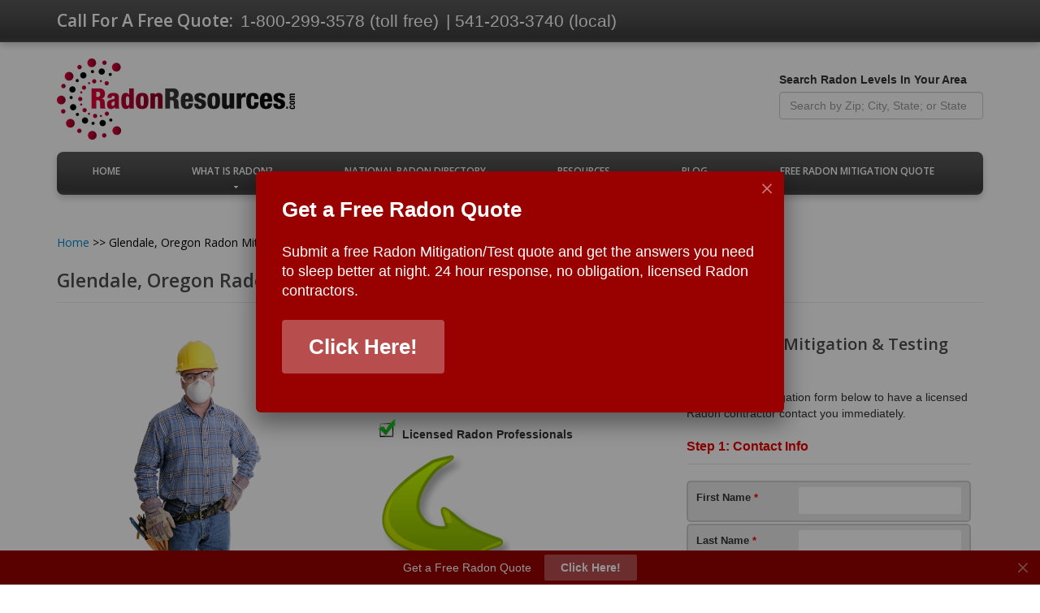

--- FILE ---
content_type: text/html
request_url: https://radonresources.com/results.php?type=cm&city=glendale&state=OR
body_size: 4427
content:
<!DOCTYPE html>
<html lang="en">
    <!-- Header Meta -->
    <head>
        <title>Glendale, Oregon Radon Mitigation Contractors</title>
        <meta charset="utf-8">
        <meta http-equiv="X-UA-Compatible" content="IE=edge">
        <meta name="viewport" content="width=device-width, initial-scale=1">
        <link rel="canonical" href="https://radonresources.com/results.php?type=cm&city=glendale&state=OR" />
        <meta name="robots" content="noindex,follow">
        <meta property="og:locale" content="en_US" />
        <meta property="og:type" content="article" />
        <meta property="og:title" content="" />
        <meta property="og:description" content="" />
        <meta property="og:url" content="https://radonresources.com/" />
        <meta property="og:site_name" content="RadonResources.com" />
        <meta property="article:published_time" content="" />
        <meta property="article:modified_time" content="" />
        <meta property="og:image" content="https://radonresources.com/img/" />
        <link rel="icon" href="/img/favicon.ico" type="image/x-icon">
        <link rel="shortcut icon" href="/img/favicon.ico" type="image/x-icon" />
        <meta name="description" content="">
        <meta name="keywords" content="">
        <meta name="author" content="">
        <link rel="stylesheet" href="https://radonresources.com/css/bootstrap.css" >
        <link rel="stylesheet" href="https://radonresources.com/css/bootstrap-theme.css" >
        <link rel="stylesheet" href="https://radonresources.com/css/style.css">
        <!-- font-awesome font -->
        <link rel="stylesheet" href="https://radonresources.com/font/font-awesome.css" type="text/css" media="screen">


        <script src="https://radonresources.com/js/jquery.js"></script>
        <script src="https://radonresources.com/js/jquery-migrate-1.1.1.js"></script>
        <script src="https://radonresources.com/js/superfish.js"></script>
        <script src="https://radonresources.com/js/jquery.mobilemenu.js"></script>
        <script src="https://radonresources.com/js/jquery.easing.1.3.js"></script>
        <script src="https://radonresources.com/js/jquery.equalheights.js"></script>
        <script src="https://radonresources.com/js/jquery.ui.totop.js"></script>
        <script src="https://radonresources.com/js/forms.js"></script>
	    <script src="https://radonresources.com/js/validate.min.js"></script>
        <script src="https://radonresources.com/js/jquery.mask.js"></script>

        <!--[if lt IE 8]>
                <div style='text-align:center'><a href="http://www.microsoft.com/windows/internet-explorer/default.aspx?ocid=ie6_countdown_bannercode"><img src="http://www.theie6countdown.com/img/upgrade.jpg"border="0"alt=""/></a></div>
        <![endif]-->
        <!--[if lt IE 9]>
          <link rel="stylesheet" href="css/ie.css" type="text/css" media="screen">
          <script src="assets/js/html5shiv.js"></script>
        <![endif]-->
        <!-- Facebook Pixel Code -->
        <script>
            !function (f, b, e, v, n, t, s) {
                if (f.fbq)
                    return;
                n = f.fbq = function () {
                    n.callMethod ?
                            n.callMethod.apply(n, arguments) : n.queue.push(arguments)
                };
                if (!f._fbq)
                    f._fbq = n;
                n.push = n;
                n.loaded = !0;
                n.version = '2.0';
                n.queue = [];
                t = b.createElement(e);
                t.async = !0;
                t.src = v;
                s = b.getElementsByTagName(e)[0];
                s.parentNode.insertBefore(t, s)
            }(window,
                    document, 'script', 'https://connect.facebook.net/en_US/fbevents.js');
            fbq('init', '310961065725289');
            fbq('track', 'PageView');
        </script>
    <noscript><img height="1" width="1" style="display:none"
                   src="https://www.facebook.com/tr?id=310961065725289&ev=PageView&noscript=1"
                   /></noscript>
    <!-- DO NOT MODIFY -->
    <!-- End Facebook Pixel Code -->
</head>

<body>
    <!--==============================header=================================-->
    <header>
    <script type="text/javascript" src="/js/parsley.min.js"></script>
    <script type="text/javascript" src="/js/script.js"></script>
    <div class="headtop">
        <div class="container">
            <div class="row">
                <div class="col-md-12 col-sm-12 col-xs-12 pull-left number-detail">
                                        <p class="number">Call For A Free Quote:</p> <span>1-800-299-3578 (toll free)</span>
                    <span> | 541-203-3740 (local)</span>                </div>
            </div>
        </div>
    </div>

    <div class="container ">
        <div class="logo">
            <a href="/"><img alt="RadonResources.com" src="/img/logo.png"></a>
        </div>
        <form name="keyword-frm" id="keyword-frm" method="post" action="/includes/actions/keyword_search.php" data-parsley-validate>
            <div class="search_bar">
                <label for="search">Search Radon Levels In Your Area </label>
                <input type="text" class="form-control" placeholder="Search by Zip; City, State; or State" name="search_keyword" id="search_keyword" onkeyup="autocomplet(event)" autocomplete="off" value="" required>
                <ul id="state_list_id"></ul>
            </div>
            <input type="hidden" name="search_res" id="search_res" value=""/>
        </form>
    </div>
    <input type="hidden" id="site_url" value="https://radonresources.com">
    <div class="container">
    <div class="navbar-header">
        <button type="button" class="navbar-toggle" data-toggle="collapse" data-target=".navbar-collapse">
            <span class="sr-only">Toggle navigation</span>
            <span class="icon-bar"></span>
            <span class="icon-bar"></span>
            <span class="icon-bar"></span>
        </button>
    </div>

    <div class="collapse navbar-collapse navbar_">
        <div class="nav-collapse_">
            <ul class="nav navbar-nav sf-menu sf-js-enabled">
                <li ><a href="/">Home</a><span></span></li>
                <li ><a class="sf-with-ul" href="/what-is-radon/">What is Radon?</a><span></span>
                    <ul>
                        <li ><a href="/radon-mitigation/">Radon Mitigation</a><span></span></li>
                        <li ><a href="/radon-testing/">Radon Testing</a><span></span></li>
                        <li ><a href="/radon-levels/">Radon Levels</a><span></span></li>
                        <li ><a href="/radon-contractors/">Radon Contractors</a><span></span></li>
                    </ul></li>
                <li ><a href="/directory/">National Radon Directory</a><span></span></li>
                <li ><a href="/resources/">Resources</a><span></span></li>
                <li ><a href="/blog/">Blog</a><span></span></li>
                <li ><a href="/free-quote/">Free Radon Mitigation Quote</a><span></span></li>
            </ul>
        </div>
    </div><!--/.nav-collapse -->
</div>

</header>
    <!--==============================end header=================================-->
    <!--==============================content=================================-->
    <div id="content">
        <!--============================== row_6 =================================-->
        <div class="row_6">
            <div class="container">
                <div class="row">
                    <div class="col-md-12 leftcont">
                        <div id="breadcrumbs" class="breadcrumbs">
                            <p><span xmlns:v="http://rdf.data-vocabulary.org/#"><span typeof="v:Breadcrumb"><a href="/" rel="v:url" property="v:title">Home</a></span> >> <span 								 typeof="v:Breadcrumb">Glendale, Oregon Radon Mitigation Contractors</span></span></p>
                        </div>
                        <h1>Glendale, Oregon Radon Mitigation Contractors</h1>
                        <div class="col-md-8 col-sm-12 fq_block">
                            <div class="col-md-6 col-sm-12 fq_left"><img src="/img/radon_contractor.jpg" width="300"><div><h3>Why Should You Test For Radon?</h3><ul id="lp"><li>Radon Induced Lung Cancer Kills over 20,000 Americans Each Year.</li><li>Radon is the leading cause of Lung Cancer for non-smokers.</li><li>Radon has been discovered in every state.</li><li>Radon levels can differ door to door even if levels are low in your closest neighbor.</li></ul></div></div>
                            <div class="col-md-6 col-sm-12 fq_center"><ul id="lp"><li>FREE Estimate</li><li>Same Day Service</li><li>Guaranteed Results</li><li>Licensed Radon Professionals</li><li style="list-style-image:none;list-style: none;"><img src="/img/lp_arrow.png"></li><li style="list-style-image:none;text-align:center;list-style: none;"><font size="5">Call<br>Local Contractors At<br><font color="#990000">541-203-3740</font><br><br> Or Call Us Toll Free<br><font color="#990000">1-800-299-3578</font></font></li></ul></div>
                        </div>

                        <div class="col-md-4 col-sm-12 fq_right">
                            <h2>FREE Radon Mitigation & Testing Quote</h2>
                            Fill out our no-obligation form below to have a licensed Radon contractor contact you immediately.
                                                        <form id=customer_info_sidebar name=short_form action="/includes/actions/submitLeadAction.php" method="post" data-parsley-validate>
                                <input type="hidden" name="type" value="short">
                                <input type="hidden" name="form" value="results">
                                <input type="hidden" name="campaign" value="">
                                <fieldset>
                                    <legend>Step 1: Contact Info<br></legend>
                                    <div class="form-group">
                                        <label for="first_name">First Name <font color="red"><strong>*</strong></font></label>
                                        <input type="text" required class="form-control" placeholder="" name="first_name" id="name" data-parsley-minlength="2">
                                    </div>
                                    <div class="form-group">
                                        <label for="last_name">Last Name <font color="red"><strong>*</strong></font></label>
                                        <input type="text" required class="form-control" placeholder="" name="last_name" id="last_name" data-parsley-minlength="2">
                                    </div>
                                    <div class="form-group">
                                        <label for="phone">Phone <font color="red"><strong>*</strong></font></label>
                                        <input type="text" required class="form-control" placeholder="1234567890" name="phone" id="phone" data-parsley-type="digits" data-parsley-length=[10,10]>
                                    </div>
                                    <div class="form-group">
                                        <label for="email">Email <font color="red"><strong>*</strong></font></label>
                                        <input type="email" required class="form-control" placeholder="" name="email" id="email">
                                    </div>
                                </fieldset>
                                <fieldset>
                                    <legend>Step 2: Location</legend>
                                    <div class="form-group">
                                        <label for="zip">Zip Code <font color="red"><strong>*</strong></font></label>
                                        <input type="text" required class="form-control parsley-error" placeholder="" name="zip" id="zip" data-parsley-minlength="5">
                                    </div>
                                </fieldset>
                                <fieldset>
                                    <legend>Step 3: Services</legend>
                                    <div class="form-group">
                                        <label for="services-required">Services Required <font color="red"><strong>*</strong></font></label>
                                        <select class="form-control" name="services" required><option value="">Please Select</option><option value="mitigation">Radon Mitigation/Removal</option><option value="testing">Test Home for Radon Exposure</option><option value="both">I need both Testing and
                                                Radon Mitigation/Removal</option></select>
                                    </div>
                                </fieldset>
                                <fieldset>
                                    <input type="checkbox" name="terms" required>
                                    <small><b>By checking this box, you agree that you have read and agree to the RadonResources.com <a href="/terms/">Terms of Use</a> and <a href="/privacy/">Privacy Policy</a>.</b></small>
                                </fieldset>
                                <fieldset>
                                    <font color="red"><strong>*</strong></font> <font color="black">Required</font>
                                    <button type="submit" class="btn btn-default">Request Free Quote</button>
                                </fieldset>
                            </form>

                        </div>
                    </div>
                                    </div>
            </div>
        </div><!--==============================end content=============================-->

        <!--==============================footer=================================-->
        <hr class="footer">
<footer>
    <div class="container" style="font-size:12px;">
        <div class="row clearfix">
            <div class="col-md-3 col-sm-12 fmenu">
                <strong>Helpful Info:</strong><br><a href="/directory/">National Radon Directory</a><br></a><a href="/about/">About</a><br><a href="/contact-us/">Contact Us</a><br/><a href="/resources/">Resources</a><br><a href="/free-quote/">Free Radon Mitigation Quote</a><br><a href="/compare-radon-test-kits/">Radon Test Kits</a><br><a href="/user-submitted-radon-levels/">User Submitted Radon Levels</a>
            </div>
            <div class="col-md-3 col-sm-12 fmenu">
	            <!--<div style="padding: 30px"><img src="/img/aarst.jpg"></div>-->
            </div>
            <div style="float: right" class="col-md-3 col-sm-12 radonDirectory">
                <span><a href="https://radonresources.com">RadonResources.com</a> &copy; 2026<br><a href="/terms/">Terms</a><br><a href="/privacy/">Privacy Policy</a></span>
            </div>
        </div>
    </div>
</footer>
<script>
    (function (i, s, o, g, r, a, m) {
        i['GoogleAnalyticsObject'] = r;
        i[r] = i[r] || function () {
            (i[r].q = i[r].q || []).push(arguments)
        }, i[r].l = 1 * new Date();
        a = s.createElement(o),
                m = s.getElementsByTagName(o)[0];
        a.async = 1;
        a.src = g;
        m.parentNode.insertBefore(a, m)
    })(window, document, 'script', '//www.google-analytics.com/analytics.js', 'ga');

    ga('create', 'UA-44932929-3', 'radonresources.com');
    ga('send', 'pageview');

</script>
<!-- AddThis Smart Layers BEGIN -->
<!-- Go to http://www.addthis.com/get/smart-layers to customize -->
<script type="text/javascript" src="//s7.addthis.com/js/300/addthis_widget.js#pubid=ra-533ac2717cb47ce5"></script>
<script type="text/javascript">
    addthis.layers({
        'theme': 'transparent',
        'share': {
            'position': 'left',
            'numPreferredServices': 5
        },
        'follow': {
            'services': [
                {'service': 'facebook', 'id': 'pages/Radonresourcescom/1488935861333315'},
                {'service': 'twitter', 'id': 'radonresources'},
                {'service': 'pinterest', 'id': 'radonresources/'}
            ]
        }
    });
</script>
<!-- AddThis Smart Layers END -->
<!-- form validation scripts -->
<script>var validator = new FormValidator('zip', [{
            name: 'zip_code',
            display: 'required',
            rules: 'required|min_length[5]',
        }]);</script>
<!-- end form validation scripts -->
<script>
    (function (w, i, d, g, e, t, s) {
        w[d] = w[d] || [];
        t = i.createElement(g);
        t.async = 1;
        t.src = e;
        s = i.getElementsByTagName(g)[0];
        s.parentNode.insertBefore(t, s);
    })(window, document, '_gscq', 'script', '//widgets.getsitecontrol.com/66196/script.js');
</script>
        <!--==============================end footer=============================-->
        <script src="https://radonresources.com/js/bootstrap.js"></script>
       <!--  <script src="https://radonresources.com/js/npm.js"></script> -->
<script defer src="https://static.cloudflareinsights.com/beacon.min.js/vcd15cbe7772f49c399c6a5babf22c1241717689176015" integrity="sha512-ZpsOmlRQV6y907TI0dKBHq9Md29nnaEIPlkf84rnaERnq6zvWvPUqr2ft8M1aS28oN72PdrCzSjY4U6VaAw1EQ==" data-cf-beacon='{"version":"2024.11.0","token":"e27d3f40edc34fd3b01e0533146ac88a","r":1,"server_timing":{"name":{"cfCacheStatus":true,"cfEdge":true,"cfExtPri":true,"cfL4":true,"cfOrigin":true,"cfSpeedBrain":true},"location_startswith":null}}' crossorigin="anonymous"></script>
</body>
</html>


--- FILE ---
content_type: application/javascript
request_url: https://radonresources.com/js/script.js
body_size: 933
content:
// autocomplet : this function will be executed every time we change the text
function autocomplet(event) {

    var min_length = 2; // min caracters to display the autocomplete
    var keyword = $('#search_keyword').val();
    var keyCode = event.keyCode;

    //alert(keyCode)

    if (keyCode != 38 && keyCode != 39 && keyCode != 40 && keyCode != 41)
    {
        if ($.isNumeric(keyword))
        {
            $.ajax({
          			url: 'https://radonresources.com/ajax_refresh.php',
          			type: 'POST',
                data: {keyword: keyword, type: "zip"},
                success: function (data) {
                    $('#state_list_id').show();
                    $('#state_list_id').html(data);
                }
            });
        } else if (keyword.length == min_length) {
            $.ajax({
          			url: 'https://radonresources.com/ajax_refresh.php',
          			type: 'POST',
                data: {keyword: keyword, type: "state"},
                success: function (data) {
                    $('#state_list_id').show();
                    $('#state_list_id').html(data);
                }
            });
        } else if (keyword.length >= 3) {
            //alert(keyword.length)
            $.ajax({
          			url: 'https://radonresources.com/ajax_refresh.php',
          			type: 'POST',
                data: {keyword: keyword, type: "city"},
                success: function (data) {

                    $('#state_list_id').show();
                    $('#state_list_id').html(data);
                }
            });
        } else {
            $('#state_list_id').hide();
        }

    }

}

// set_item : this function will be executed when we select an item
function set_item(item) {
    $("#search_res").val("");
    // change input value
    $('#search_keyword').val(item);
    // hide proposition list
    $('#state_list_id').hide();

    $("#keyword-frm").submit();


}
$(document).ready(function () {
    var keyup = 0;
    var keydown = 0;
    var val = "";
    var newVal = "";
    var typeCheck = "";
    $("#search_keyword").keyup(function (event) {
        var keyCode = event.keyCode;

        if (keyCode == 40)
        {
            $("#" + keyup).removeClass("selected_li");
            keyup = keyup + 1;
            var inputVal = $("#search_keyword").val();
            //alert(keyup)
            $("#" + keyup).addClass("selected_li");
            val = "";
            newVal = "";
            if ($.isNumeric(inputVal))
            {
                val = $("#" + keyup).html();
                newVal = val.replace("<b>", "");
                newVal = newVal.replace("</b>", "");
            } else
            {
                val = $("#" + keyup).html();
                newVal = val.replace("<span>", "");
                newVal = newVal.replace("</span>", "");
            }
            $("#search_res").val(newVal);
            //alert(h)
        } else if (keyCode == 38)
        {
            //autocomplet('ajax_restrict');
            $("#" + keyup).removeClass("selected_li");
            var inputVal = $("#search_keyword").val();
            if (keyup > 0)
            {
                keyup = keyup - 1;
            } else
            {
                keyup = 0;
            }
            //alert(keyup)
            $("#" + keyup).addClass("selected_li");
            val = "";
            newVal = "";
            if ($.isNumeric(inputVal))
            {
                val = $("#" + keyup).html();
                newVal = val.replace("<b>", "");
                newVal = newVal.replace("</b>", "");
            } else
            {
                val = $("#" + keyup).html();
                newVal = val.replace("<span>", "");
                newVal = newVal.replace("</span>", "");
            }
            $("#search_res").val(newVal);
        }


    });

    // mask input's fields
    $("#phone").mask("9999999999");
    $("#zip").mask("99999");

});

// function for automatic getting cities according to state
function getCities($currentState) {
    if (window.XMLHttpRequest) {
        // code for IE7+, Firefox, Chrome, Opera, Safari
        xmlhttp = new XMLHttpRequest();
    } else {  // code for IE6, IE5
        xmlhttp = new ActiveXObject("Microsoft.XMLHTTP");
    }
    var url = "/includes/actions/users.php";
    var data = new FormData();
    data.append('state', $currentState.value);
    data.append('action', 'getCities');
    xmlhttp.open("POST", url, true);
    // Access the onreadystatechange event for the XMLHttpRequest object
    xmlhttp.onreadystatechange = function () {
        console.log(xmlhttp.status);
        if (xmlhttp.readyState === 4 && xmlhttp.status === 200) {
            var return_data = xmlhttp.responseText;
            document.getElementById('cities').innerHTML = return_data;
        }
    };
    xmlhttp.send(data); // Actually execute the request
}
document.addEventListener("mousewheel", function (event) {
    if (document.activeElement.type === "number" &&
            document.activeElement.classList.contains("noscroll"))
    {
        document.activeElement.blur();
    }
}, {passive: true});
